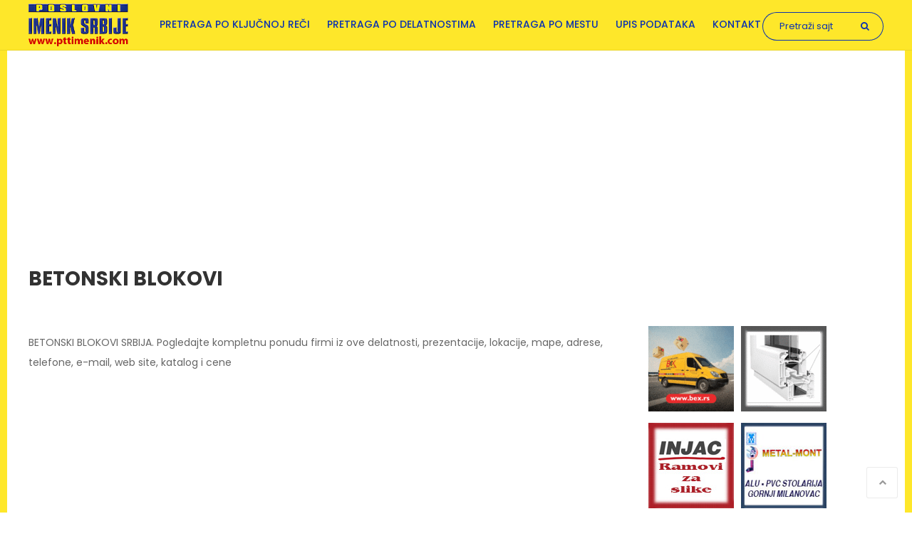

--- FILE ---
content_type: text/html; charset=UTF-8
request_url: https://www.pttimenik.com/betonski-blokovi
body_size: 8498
content:
<!DOCTYPE html>
<html lang="sr" dir="ltr" prefix="content: http://purl.org/rss/1.0/modules/content/  dc: http://purl.org/dc/terms/  foaf: http://xmlns.com/foaf/0.1/  og: http://ogp.me/ns#  rdfs: http://www.w3.org/2000/01/rdf-schema#  schema: http://schema.org/  sioc: http://rdfs.org/sioc/ns#  sioct: http://rdfs.org/sioc/types#  skos: http://www.w3.org/2004/02/skos/core#  xsd: http://www.w3.org/2001/XMLSchema# ">
  <head>
    <meta charset="utf-8" />
<script async src="https://www.googletagmanager.com/gtag/js?id=UA-28247830-1"></script>
<script>window.dataLayer = window.dataLayer || [];function gtag(){dataLayer.push(arguments)};gtag("js", new Date());gtag("config", "UA-28247830-1", {"groups":"default","anonymize_ip":true,"allow_ad_personalization_signals":false});</script>
<link rel="canonical" href="https://www.pttimenik.com/betonski-blokovi" />
<link rel="shortlink" href="https://www.pttimenik.com/betonski-blokovi" />
<meta name="description" content="BETONSKI BLOKOVI SRBIJA. Pogledajte kompletnu ponudu firmi iz ove delatnosti, prezentacije, lokacije, mape, adrese, telefone, e-mail, web site, katalog i cene" />
<meta property="og:site_name" content="PTT imenik Srbije" />
<meta property="og:url" content="https://www.pttimenik.com/betonski-blokovi" />
<meta property="og:title" content="BETONSKI BLOKOVI" />
<meta name="MobileOptimized" content="width" />
<meta name="HandheldFriendly" content="true" />
<meta name="viewport" content="width=device-width, initial-scale=1.0" />
<link rel="shortcut icon" href="/themes/foundation/assets/img/favicon.ico" type="image/vnd.microsoft.icon" />
<link rel="delete-form" href="/taxonomy/term/25193/delete" />
<link rel="edit-form" href="/taxonomy/term/25193/edit" />
<link rel="display" href="/taxonomy/term/25193/manage-display" />

    <title>BETONSKI BLOKOVI</title>
    <link rel="stylesheet" media="all" href="/sites/default/files/css/css_pN_aNY_1eLt0WlUbmimNvK8eF4lkcIrV3SSIjBt5NlA.css" />
<link rel="stylesheet" media="all" href="/sites/default/files/css/css_MlCdDgvEzIMts5CwGALApKp0Jh83R96kSgaZ3WWnoPc.css" />
<link rel="stylesheet" media="all" href="https://fonts.googleapis.com/css?family=Poppins:300,400,500,600,700&amp;subset=latin-ext" />
<link rel="stylesheet" media="all" href="/sites/default/files/css/css_zlxNbe8fOy-tMSYZNF7ouCQCjq-kXMxQGBYCL1sz-I4.css" />
<link rel="stylesheet" media="print" href="/sites/default/files/css/css_atoTAbopFrIDQ4bnFuCYM0x_d7fLbTy5Ck7RhHGKAzI.css" />

    
<!--[if lte IE 8]>
<script src="/sites/default/files/js/js_VtafjXmRvoUgAzqzYTA3Wrjkx9wcWhjP0G4ZnnqRamA.js"></script>
<![endif]-->

<script data-ad-client="ca-pub-6334376876418027" async src="https://pagead2.googlesyndication.com/pagead/js/adsbygoogle.js"></script>
<script async src="https://fundingchoicesmessages.google.com/i/pub-6334376876418027?ers=1" nonce="Ct4HWmoJPHvz2hSZDp5zlQ"></script><script nonce="Ct4HWmoJPHvz2hSZDp5zlQ">(function() {function signalGooglefcPresent() {if (!window.frames['googlefcPresent']) {if (document.body) {const iframe = document.createElement('iframe'); iframe.style = 'width: 0; height: 0; border: none; z-index: -1000; left: -1000px; top: -1000px;'; iframe.style.display = 'none'; iframe.name = 'googlefcPresent'; document.body.appendChild(iframe);} else {setTimeout(signalGooglefcPresent, 0);}}}signalGooglefcPresent();})();</script>
  </head>
  <body class="anonymous path-taxonomy">
        <a href="#main-content" class="visually-hidden focusable skip-link">
      Skip to main content
    </a>
    
      <div class="dialog-off-canvas-main-canvas" data-off-canvas-main-canvas>
    <div id="page-wrapper">
  <div id="page">
    <header id="header" class="header" role="banner" aria-label="Site header">
      <div class="section layout-container clearfix">
        
          <div class="region region-header">
    <div id="block-foundation-branding" class="block block-system block-system-branding-block">
  
    
        <a href="/" rel="home" class="site-logo">
      <img src="/themes/foundation/assets/img/logo.png" alt="Home" />
    </a>
      </div>
<nav role="navigation" aria-labelledby="block-foundation-main-menu-menu" id="block-foundation-main-menu" class="block block-menu navigation menu--main">
            
  <h2 class="visually-hidden" id="block-foundation-main-menu-menu">Main navigation</h2>
  

        
              <ul class="menu">
                    <li class="menu-item">
        <a href="/naziv-firme-adresa-broj-telefona-delatnost-ptt-imenik" data-drupal-link-system-path="naziv-firme-adresa-broj-telefona-delatnost-ptt-imenik">Pretraga po ključnoj reči</a>
              </li>
                <li class="menu-item">
        <a href="/pretraga-po-delatnostima" title="Pretraga po delatnostima" data-drupal-link-system-path="node/948">Pretraga po delatnostima</a>
              </li>
                <li class="menu-item">
        <a href="/pretraga-po-mestu" title="Pretraga po mestu" data-drupal-link-system-path="node/949">Pretraga po mestu</a>
              </li>
                <li class="menu-item">
        <a href="/node/add/listing" data-drupal-link-system-path="node/add/listing">Upis podataka</a>
              </li>
                <li class="menu-item menu-item--collapsed">
        <a href="/kontakt" data-drupal-link-system-path="contact">Kontakt</a>
              </li>
        </ul>
  


  </nav>
<div class="search-block-form block block-search container-inline" data-drupal-selector="search-block-form" id="block-foundation-search" role="search">
  
    
      <form action="/search/node" method="get" id="search-block-form" accept-charset="UTF-8">
  <div class="js-form-item form-item js-form-type-search form-type-search js-form-item-keys form-item-keys form-no-label">
      <label for="edit-keys" class="visually-hidden">Pretraga</label>
        <input title="Enter the terms you wish to search for." placeholder="Pretraži sajt" data-drupal-selector="edit-keys" type="search" id="edit-keys" name="keys" value="" size="15" maxlength="128" class="form-search" />

        </div>
<div data-drupal-selector="edit-actions" class="form-actions js-form-wrapper form-wrapper" id="edit-actions"><input data-drupal-selector="edit-submit" type="submit" id="edit-submit" value="Pretraga" class="button js-form-submit form-submit" />
</div>

</form>

  </div>

  </div>

        
        <div class="navigation-toggler"><i class="fa fa-bars"></i></div>
      </div>
    </header>
            <div id="main-wrapper" class="layout-main-wrapper layout-container clearfix">
      <div id="main" class="layout-main clearfix">          

        

                  <div id="content-top">
              <div class="region region-content-top">
    <div id="block-googleadstop" class="block block-block-content block-block-content8a0ea417-c1f4-4313-8688-3142d79eefe0">
  
    
      
            <div class="clearfix text-formatted field field--name-body field--type-text-with-summary field--label-hidden field__item"><script async src="//pagead2.googlesyndication.com/pagead/js/adsbygoogle.js"></script>
<!-- PTT - Responsive text and images -->
<ins class="adsbygoogle"
     style="display:block"
     data-ad-client="ca-pub-6334376876418027"
     data-ad-slot="5004465594"
     data-ad-format="auto"
     data-full-width-responsive="true"></ins>
<script>
(adsbygoogle = window.adsbygoogle || []).push({});
</script></div>
      
  </div>
<div data-drupal-messages-fallback class="hidden"></div>
<div id="block-foundation-page-title" class="block block-core block-page-title-block">
  
    
      
  <h1 class="page-title">BETONSKI BLOKOVI</h1>


  </div>

  </div>

          </div>
                <main id="content" class="column main-content has-sidebar" role="main">
          <section class="section">
            <a id="main-content" tabindex="-1"></a>            
              <div class="region region-content">
    <div class="views-element-container block block-views block-views-blockterm-description-block-1" id="block-views-block-term-description-block-1-2">
  
    
      <div><div class="view view-term-description view-id-term_description view-display-id-block_1 js-view-dom-id-a435c73906555a5efb63a5faf49d060c2faa3f077bcd05e3acc81256a2184b06">
  
    
      
      <div class="view-content">
          <div class="views-row"><div class="views-field views-field-description__value"><span class="field-content"><p>BETONSKI BLOKOVI SRBIJA. Pogledajte kompletnu ponudu firmi iz ove delatnosti, prezentacije, lokacije, mape, adrese, telefone, e-mail, web site, katalog i cene</p></span></div></div>

    </div>
  
            <div class="view-footer">
      
            <div class="clearfix text-formatted field field--name-body field--type-text-with-summary field--label-hidden field__item"><script async src="https://pagead2.googlesyndication.com/pagead/js/adsbygoogle.js"></script>
<!-- Nova Zmijica Responsive -->
<ins class="adsbygoogle"
     style="display:block"
     data-ad-client="ca-pub-6334376876418027"
     data-ad-slot="2889172793"
     data-ad-format="link"
     data-full-width-responsive="true"></ins>
<script>
     (adsbygoogle = window.adsbygoogle || []).push({});
</script></div>
      
    </div>
    </div>
</div>

  </div>
<div id="block-foundation-content" class="block block-system block-system-main-block">
  
    
      <div class="views-element-container"><div class="view view-taxonomy-term view-id-taxonomy_term view-display-id-page_1 js-view-dom-id-ea167010c040a642106a2bf655e3d0f10a78d31a3b38855807fc72893fde1356">
  
    
      
      <div class="view-content">
          <div class="views-row"><div class="views-field views-field-field-image"><div class="field-content">  <a href="/betonski-blokovi-smederevo/pro-bet-doo-proizvodnja-betonskih-blokova" hreflang="sr"><img src="/sites/default/files/styles/listing_thumbnail/public/2021-04/pro-bet_smederevo.jpg?itok=sfLW9p8X" width="226" height="124" alt="PRO-BET DOO" typeof="foaf:Image" class="image-style-listing-thumbnail" />

</a>
</div></div><div class="views-field views-field-field-category"><div class="field-content"><a href="/stovarista" hreflang="sr">STOVARIŠTA</a>, <a href="/betonski-blokovi" hreflang="sr">BETONSKI BLOKOVI</a></div></div><div class="views-field views-field-title"><h3 class="field-content"><a href="/betonski-blokovi-smederevo/pro-bet-doo-proizvodnja-betonskih-blokova" hreflang="sr">PRO-BET DOO proizvodnja betonskih blokova</a></h3></div><div class="views-field views-field-field-location"><div class="field-content"><a href="/stovarista-smederevo" hreflang="sr">STOVARIŠTA SMEDEREVO</a>, <a href="/betonski-blokovi-smederevo" hreflang="sr">BETONSKI BLOKOVI SMEDEREVO</a>, <a href="/ogrevni-materijal-smederevo" hreflang="sr">OGREVNI MATERIJAL SMEDEREVO</a></div></div><div class="views-field views-field-body"><div class="field-content"><p>PRO-BET DOO proizvodnja betonskih blokova SMEDEREVO CARIGRADSKI PUT 35 se nalazi u delatnosti: BETONSKI BLOKOVI SMEDEREVO i u kategoriji: BETONSKI BLOKOVI, BAVIMO SE PROIZVODNJOM BETONSKIH BLOKOVA, STOVARISTE GRADJEVINSKOG MATERIJALA: CIGLA, CREP, CEMENT, BETONSKO GVOZDJE, PESAK, ŠLJUNAK, VELEPRODAJA I MALOPRODAJA PELETA, DRVO, UGALJ, RAZNI OGREVNI MATERIJAL,&nbsp;Kljucne reci: stovarista smederevo, stovariste smederevo, ogrevni materijal smed</div></div><div class="views-field views-field-view-node"><span class="field-content"><a href="/betonski-blokovi-smederevo/pro-bet-doo-proizvodnja-betonskih-blokova" hreflang="sr">Detaljnije</a></span></div></div>
    <div class="views-row"><div class="views-field views-field-field-image"><div class="field-content">  <a href="/betonski-blokovi-cuprija/zvonko-sibinovac-betonski-blokovi" hreflang="sr"><img src="/sites/default/files/styles/listing_thumbnail/public/2021-04/244332.jpg?itok=Ih6-GcLl" width="226" height="124" alt="Betonski blokovi ZVONKO SIBINOVAC" typeof="foaf:Image" class="image-style-listing-thumbnail" />

</a>
</div></div><div class="views-field views-field-field-category"><div class="field-content"><a href="/betonski-blokovi" hreflang="sr">BETONSKI BLOKOVI</a></div></div><div class="views-field views-field-title"><h3 class="field-content"><a href="/betonski-blokovi-cuprija/zvonko-sibinovac-betonski-blokovi" hreflang="sr">ZVONKO SIBINOVAC Betonski blokovi</a></h3></div><div class="views-field views-field-field-location"><div class="field-content"><a href="/betonski-blokovi-cuprija" hreflang="sr">BETONSKI BLOKOVI ĆUPRIJA</a></div></div><div class="views-field views-field-body"><div class="field-content"><p>ZVONKO SIBINOVAC Betonski blokovi ĆUPRIJA, nalazimo se na adresi PERE CVETKOVIĆA 42 Proizvodnja prodaja betonskih blokova, betonski pregradni blokovi, zidni betonski blokovi, temeljni betonski blokovi i betonska obloga dimnjaka.<br />
Telefon: 035 8856 504<br />
Mobilni telefon: 069/667 240; 063/667 240<br />
PIB: 101370058<br />
Tekuci racun: 205-30935-15<br />
Radno vreme 09:00 - 17h<br />
E-mail: zvonko.sibinovac@gmail.com</div></div><div class="views-field views-field-view-node"><span class="field-content"><a href="/betonski-blokovi-cuprija/zvonko-sibinovac-betonski-blokovi" hreflang="sr">Detaljnije</a></span></div></div>
    <div class="views-row"><div class="views-field views-field-field-image"><div class="field-content">  <a href="/termobetonski-blokovi-vlasotince/termobetonski-blokovi-stojan-filipovic" hreflang="sr"><img src="/sites/default/files/styles/listing_thumbnail/public/2021-04/betonski_blokovi_stojan_filipovic.jpg?itok=z9Z5pBZt" width="226" height="124" alt="TERMOBETONSKI BLOKOVI STOJAN FILIPOVIĆ" typeof="foaf:Image" class="image-style-listing-thumbnail" />

</a>
</div></div><div class="views-field views-field-field-category"><div class="field-content"><a href="/betonski-blokovi" hreflang="sr">BETONSKI BLOKOVI</a>, <a href="/termobetonski-blokovi" hreflang="sr">TERMOBETONSKI BLOKOVI</a></div></div><div class="views-field views-field-title"><h3 class="field-content"><a href="/termobetonski-blokovi-vlasotince/termobetonski-blokovi-stojan-filipovic" hreflang="sr">TERMOBETONSKI BLOKOVI STOJAN FILIPOVIĆ</a></h3></div><div class="views-field views-field-field-location"><div class="field-content"><a href="/termobetonski-blokovi-vlasotince" hreflang="sr">TERMOBETONSKI BLOKOVI VLASOTINCE</a></div></div><div class="views-field views-field-body"><div class="field-content"><p>TERMOBETONSKI BLOKOVI STOJAN FILIPOVIĆ, 29 NOVEMBRA VLASOTINCE,&nbsp;PROIZVODNJA TERMOBETONSKIH BLOKOVA I ŠIDEL OBLOGA OD MLEVENE OPEKE ZA DIMNJAKE; (ŠLJAKA BLOK). PROIZVODNJA TENESITA (PODLOGA ZA TENISKE TERENE)<br />
Kljucne reci: TERMOBETONSKI BLOKOVI VLASOTINCE, BETON, PROIZVODNJA TERMOBETONSKIH BLOKOVA, ŠIDEL OBLOGE OD MLEVENE OPEKE ZA DIMNJAKE, ŠLJAKA BLOK, BETONSKI BLOK, PROIZVODNJA TENESITA, PODLOGA ZA TENISKE TERENE, TENESIT</div></div><div class="views-field views-field-view-node"><span class="field-content"><a href="/termobetonski-blokovi-vlasotince/termobetonski-blokovi-stojan-filipovic" hreflang="sr">Detaljnije</a></span></div></div>

    </div>
  
      
          </div>
</div>

  </div>
<div id="block-googleadszmijicalistingiznadgalerije" class="block block-block-content block-block-content87d8a065-f4ea-4014-84ad-1fc69b83cce1">
  
    
      
            <div class="clearfix text-formatted field field--name-body field--type-text-with-summary field--label-hidden field__item"><script async src="https://pagead2.googlesyndication.com/pagead/js/adsbygoogle.js"></script>
<!-- Nova Zmijica Responsive -->
<ins class="adsbygoogle"
     style="display:block"
     data-ad-client="ca-pub-6334376876418027"
     data-ad-slot="2889172793"
     data-ad-format="link"
     data-full-width-responsive="true"></ins>
<script>
     (adsbygoogle = window.adsbygoogle || []).push({});
</script></div>
      
  </div>

  </div>

          </section>
        </main>
        
                  <div id="sidebar-first" class="column sidebar">
            <aside class="section" role="complementary">
                <div class="region region-sidebar-first">
    <div class="views-element-container block block-views block-views-blockbaneri-block-4" id="block-views-block-baneri-block-4">
  
    
      <div><div class="view view-baneri view-id-baneri view-display-id-block_4 js-view-dom-id-6c8cb6072c813a14fdb16e8b6b65be93619cf5da4fd35651dd3815f3276f2f16">
  
    
      
      <div class="view-content">
          <div class="views-row"><div class="views-field views-field-field-baner"><div class="field-content"><a href="https://maetidesigns.com/bex-preuzmi-predaj">  <img src="/sites/default/files/baneri/Bex%20banner%20PTT.gif" width="120" height="120" alt="Bex kurirska služba Srbija" typeof="foaf:Image" />

</a></div></div></div>
    <div class="views-row"><div class="views-field views-field-field-baner"><div class="field-content"><a href="https://www.pttimenik.com/alu-pvc-stolarija-nis/profil">  <img src="/sites/default/files/baneri/profil%20nis.gif" width="120" height="120" alt="PVC STOLARIJA NIŠ" typeof="foaf:Image" />

</a></div></div></div>
    <div class="views-row"><div class="views-field views-field-field-baner"><div class="field-content"><a href="http://injacframes.rs/sr/">  <img src="/sites/default/files/baneri/injac%20baner.jpg" width="120" height="120" alt="injac izrada lajsni za uramljivanje slika Beograd" typeof="foaf:Image" />

</a></div></div></div>
    <div class="views-row"><div class="views-field views-field-field-baner"><div class="field-content"><a href="https://www.stolarija-metalmont.com/">  <img src="/sites/default/files/baneri/metal%20mont%20gornji%20milanovac%20baner.jpg" width="120" height="120" alt="metal-mont alu pvc stolarija gornji milanovac" typeof="foaf:Image" />

</a></div></div></div>
    <div class="views-row"><div class="views-field views-field-field-baner"><div class="field-content"><a href="http://janikomerc.com/">  <img src="/sites/default/files/baneri/jani%20komerc%20baner_0.gif" width="120" height="120" alt="Janikomerc proizvodnja olovnih plombi Nis Srbija" typeof="foaf:Image" />

</a></div></div></div>
    <div class="views-row"><div class="views-field views-field-field-baner"><div class="field-content"><a href="https://www.mateks.rs/">  <img src="/sites/default/files/baneri/mateks%20leskovac%20baner.jpg" width="120" height="120" alt="mateks salon namestaja leskovac" typeof="foaf:Image" />

</a></div></div></div>
    <div class="views-row"><div class="views-field views-field-field-baner"><div class="field-content"><a href="http://roloas.co.rs/">  <img src="/sites/default/files/baneri/rolo%20as%20baner.gif" width="120" height="120" alt="ROLO AS ALU PVC STOLARIJA KRALJEVO" typeof="foaf:Image" />

</a></div></div></div>
    <div class="views-row"><div class="views-field views-field-field-baner"><div class="field-content"><a href="https://www.zorboss.com/">  <img src="/sites/default/files/baneri/zorbos%20vrnjacka%20banja.gif" width="120" height="120" alt="ZORBOSS ALU PVC STOLARIJA VRNJAČKA BANJA" typeof="foaf:Image" />

</a></div></div></div>
    <div class="views-row"><div class="views-field views-field-field-baner"><div class="field-content"><a href="https://www.pttimenik.com/metalne-konstrukcije-vranje/welding-mont">  <img src="/sites/default/files/baneri/welding%20mont%20vranje.gif" width="120" height="120" alt="welding mont metalne konstrukcije vranje" typeof="foaf:Image" />

</a></div></div></div>
    <div class="views-row"><div class="views-field views-field-field-baner"><div class="field-content"><a href="https://autokucaholliday.co.rs/">  <img src="/sites/default/files/baneri/holliday.jpg" width="120" height="120" alt="AUTO KUĆA HOLLIDAY ŠABAC" typeof="foaf:Image" />

</a></div></div></div>
    <div class="views-row"><div class="views-field views-field-field-baner"><div class="field-content"><a href="https://majkinsalas.rs/">  <img src="/sites/default/files/baneri/209633.gif" width="120" height="120" alt="MAJKIN SALAŠ PALIĆ" typeof="foaf:Image" />

</a></div></div></div>
    <div class="views-row"><div class="views-field views-field-field-baner"><div class="field-content"><a href="https://www.pomoravljedrvo.com/">  <img src="/sites/default/files/baneri/pomoravlje%20leskovac.gif" width="120" height="120" alt="Pomoravlje otkup i prerada drveta Leskovac" typeof="foaf:Image" />

</a></div></div></div>
    <div class="views-row"><div class="views-field views-field-field-baner"><div class="field-content"><a href="https://www.pronails.rs/">  <img src="/sites/default/files/baneri/PRONAILS%20BANER.jpg" width="120" height="120" alt="PRONAILS NEGA NOKTIJU ŠABAC SRBIJA" typeof="foaf:Image" />

</a></div></div></div>
    <div class="views-row"><div class="views-field views-field-field-baner"><div class="field-content"><a href="https://fordsabac.rs/">  <img src="/sites/default/files/baneri/ford%20sabac%20baner.jpg" width="120" height="120" alt="ford auto kuca sabac" typeof="foaf:Image" />

</a></div></div></div>

    </div>
  
          </div>
</div>

  </div>
<div class="search-block-form block block-search container-inline" data-drupal-selector="search-block-form-2" id="block-searchform" role="search">
  
      <h2>Pretraži sajt</h2>
    
      <form action="/search/node" method="get" id="search-block-form--2" accept-charset="UTF-8">
  <div class="js-form-item form-item js-form-type-search form-type-search js-form-item-keys form-item-keys form-no-label">
      <label for="edit-keys--2" class="visually-hidden">Pretraga</label>
        <input title="Enter the terms you wish to search for." placeholder="Pretraži sajt" data-drupal-selector="edit-keys" type="search" id="edit-keys--2" name="keys" value="" size="15" maxlength="128" class="form-search" />

        </div>
<div data-drupal-selector="edit-actions" class="form-actions js-form-wrapper form-wrapper" id="edit-actions--2"><input data-drupal-selector="edit-submit" type="submit" id="edit-submit--2" value="Pretraga" class="button js-form-submit form-submit" />
</div>

</form>

  </div>
<div id="block-googleadsdesnoispodsearch" class="block block-block-content block-block-content32b63298-adc1-43ac-952d-2d9ce3758d4b">
  
    
      
            <div class="clearfix text-formatted field field--name-body field--type-text-with-summary field--label-hidden field__item"><script async src="//pagead2.googlesyndication.com/pagead/js/adsbygoogle.js"></script>
<!-- PTT - Responsive text and images -->
<ins class="adsbygoogle"
     style="display:block"
     data-ad-client="ca-pub-6334376876418027"
     data-ad-slot="5004465594"
     data-ad-format="auto"
     data-full-width-responsive="true"></ins>
<script>
(adsbygoogle = window.adsbygoogle || []).push({});
</script></div>
      
  </div>
<div class="views-element-container block block-views block-views-blockcategories-block-1" id="block-views-block-categories-block-1-2">
  
      <h2>Delatnosti</h2>
    
      <div><div class="view view-categories view-id-categories view-display-id-block_1 js-view-dom-id-10a0cfdd8bf90f15293346cb12822e776b936d2d093698011e1ea1484b02b9bf">
  
    
      
      <div class="view-content">
          <div class="views-row"><div class="views-field views-field-name"><span class="field-content"><a href="/advokati" hreflang="sr">ADVOKATI</a></span></div></div>
    <div class="views-row"><div class="views-field views-field-name"><span class="field-content"><a href="/agregati-za-struju" hreflang="sr">AGREGATI ZA STRUJU</a></span></div></div>
    <div class="views-row"><div class="views-field views-field-name"><span class="field-content"><a href="/aikido" hreflang="sr">AIKIDO</a></span></div></div>
    <div class="views-row"><div class="views-field views-field-name"><span class="field-content"><a href="/akademije" hreflang="sr">AKADEMIJE</a></span></div></div>
    <div class="views-row"><div class="views-field views-field-name"><span class="field-content"><a href="/akumulatori" hreflang="sr">AKUMULATORI</a></span></div></div>

    </div>
  
          <div class="more-link"><a href="/pretraga-po-delatnostima">Pogledaj sve</a></div>

      </div>
</div>

  </div>
<div class="views-element-container block block-views block-views-blocklocations-block-1" id="block-views-block-locations-block-1">
  
      <h2>Lokacije</h2>
    
      <div><div class="view view-locations view-id-locations view-display-id-block_1 js-view-dom-id-d097a044603fc8d6bafe5231238d9c12dfe86f7573ca3ff3b01605164f04c970">
  
    
      
      <div class="view-content">
          <div class="views-row"><div class="views-field views-field-field-image"><div class="field-content"><img src="/sites/default/files/bg.png" alt="PTT Imenik" /></div></div><div class="views-field views-field-name"><span class="field-content"><a href="/advokati-beograd" hreflang="sr">ADVOKATI BEOGRAD</a></span></div></div>
    <div class="views-row"><div class="views-field views-field-field-image"><div class="field-content"><img src="/sites/default/files/bg.png" alt="PTT Imenik" /></div></div><div class="views-field views-field-name"><span class="field-content"><a href="/alarmi-beograd" hreflang="sr">ALARMI BEOGRAD</a></span></div></div>
    <div class="views-row"><div class="views-field views-field-field-image"><div class="field-content"><img src="/sites/default/files/bg.png" alt="PTT Imenik" /></div></div><div class="views-field views-field-name"><span class="field-content"><a href="/alu-pvc-stolarija-beograd" hreflang="sr">ALU PVC STOLARIJA BEOGRAD</a></span></div></div>
    <div class="views-row"><div class="views-field views-field-field-image"><div class="field-content"><img src="/sites/default/files/bg.png" alt="PTT Imenik" /></div></div><div class="views-field views-field-name"><span class="field-content"><a href="/ambalaza-proizvodnja-beograd" hreflang="sr">AMBALAŽA PROIZVODNJA BEOGRAD</a></span></div></div>
    <div class="views-row"><div class="views-field views-field-field-image"><div class="field-content"><img src="/sites/default/files/bg.png" alt="PTT Imenik" /></div></div><div class="views-field views-field-name"><span class="field-content"><a href="/antikvarnice-beograd" hreflang="sr">ANTIKVARNICE BEOGRAD</a></span></div></div>
    <div class="views-row"><div class="views-field views-field-field-image"><div class="field-content"><img src="/sites/default/files/bg.png" alt="PTT Imenik" /></div></div><div class="views-field views-field-name"><span class="field-content"><a href="/apartmani-beograd" hreflang="sr">APARTMANI BEOGRAD</a></span></div></div>
    <div class="views-row"><div class="views-field views-field-field-image"><div class="field-content"><img src="/sites/default/files/bg.png" alt="PTT Imenik" /></div></div><div class="views-field views-field-name"><span class="field-content"><a href="/auto-servisi-beograd" hreflang="sr">AUTO SERVISI BEOGRAD</a></span></div></div>

    </div>
  
          <div class="more-link"><a href="/pretraga-po-mestu">Pogledaj sve</a></div>

      </div>
</div>

  </div>
<div class="views-element-container block block-views block-views-blockcategories-block-3" id="block-views-block-categories-block-3">
  
      <h2>Firme iz ove delatnosti</h2>
    
      <div><div class="view view-categories view-id-categories view-display-id-block_3 js-view-dom-id-6b31e10cc67187b793773108ec3213e8aefff1a2261322837dd0bfe32d3f7859">
  
    
      
      <div class="view-content">
          <div class="views-row"><div class="views-field views-field-field-image"><div class="field-content">  <img src="/sites/default/files/styles/listing_thumbnail/public/2021-04/betonski_blokovi_stojan_filipovic.jpg?itok=z9Z5pBZt" width="226" height="124" alt="TERMOBETONSKI BLOKOVI STOJAN FILIPOVIĆ" typeof="foaf:Image" class="image-style-listing-thumbnail" />


</div></div><div class="views-field views-field-field-category"><div class="field-content"><a href="/betonski-blokovi" hreflang="sr">BETONSKI BLOKOVI</a>, <a href="/termobetonski-blokovi" hreflang="sr">TERMOBETONSKI BLOKOVI</a></div></div><div class="views-field views-field-title"><span class="field-content"><a href="/termobetonski-blokovi-vlasotince/termobetonski-blokovi-stojan-filipovic" hreflang="sr">TERMOBETONSKI BLOKOVI STOJAN FILIPOVIĆ</a></span></div><div class="views-field views-field-field-location"><div class="field-content"><a href="/termobetonski-blokovi-vlasotince" hreflang="sr">TERMOBETONSKI BLOKOVI VLASOTINCE</a></div></div><div class="views-field views-field-body"><div class="field-content"><p>TERMOBETONSKI BLOKOVI STOJAN FILIPOVIĆ, 29 NOVEMBRA VLASOTINCE,&nbsp;PROIZVODNJA TERMOBETONSKIH BLOKOVA I ŠIDEL OBLOGA OD MLEVENE OPEKE ZA DIMNJAKE; (ŠLJAKA BLOK).</div></div><div class="views-field views-field-view-node"><span class="field-content"><a href="/termobetonski-blokovi-vlasotince/termobetonski-blokovi-stojan-filipovic" hreflang="sr">Detaljnije</a></span></div></div>
    <div class="views-row"><div class="views-field views-field-field-image"><div class="field-content">  <img src="/sites/default/files/styles/listing_thumbnail/public/2021-04/244332.jpg?itok=Ih6-GcLl" width="226" height="124" alt="Betonski blokovi ZVONKO SIBINOVAC" typeof="foaf:Image" class="image-style-listing-thumbnail" />


</div></div><div class="views-field views-field-field-category"><div class="field-content"><a href="/betonski-blokovi" hreflang="sr">BETONSKI BLOKOVI</a></div></div><div class="views-field views-field-title"><span class="field-content"><a href="/betonski-blokovi-cuprija/zvonko-sibinovac-betonski-blokovi" hreflang="sr">ZVONKO SIBINOVAC Betonski blokovi</a></span></div><div class="views-field views-field-field-location"><div class="field-content"><a href="/betonski-blokovi-cuprija" hreflang="sr">BETONSKI BLOKOVI ĆUPRIJA</a></div></div><div class="views-field views-field-body"><div class="field-content"><p>ZVONKO SIBINOVAC Betonski blokovi ĆUPRIJA, nalazimo se na adresi PERE CVETKOVIĆA 42 Proizvodnja prodaja betonskih blokova, betonski pregradni blokovi, zidni betonski b</div></div><div class="views-field views-field-view-node"><span class="field-content"><a href="/betonski-blokovi-cuprija/zvonko-sibinovac-betonski-blokovi" hreflang="sr">Detaljnije</a></span></div></div>
    <div class="views-row"><div class="views-field views-field-field-image"><div class="field-content">  <img src="/sites/default/files/styles/listing_thumbnail/public/2021-04/pro-bet_smederevo.jpg?itok=sfLW9p8X" width="226" height="124" alt="PRO-BET DOO" typeof="foaf:Image" class="image-style-listing-thumbnail" />


</div></div><div class="views-field views-field-field-category"><div class="field-content"><a href="/stovarista" hreflang="sr">STOVARIŠTA</a>, <a href="/betonski-blokovi" hreflang="sr">BETONSKI BLOKOVI</a></div></div><div class="views-field views-field-title"><span class="field-content"><a href="/betonski-blokovi-smederevo/pro-bet-doo-proizvodnja-betonskih-blokova" hreflang="sr">PRO-BET DOO proizvodnja betonskih blokova</a></span></div><div class="views-field views-field-field-location"><div class="field-content"><a href="/stovarista-smederevo" hreflang="sr">STOVARIŠTA SMEDEREVO</a>, <a href="/betonski-blokovi-smederevo" hreflang="sr">BETONSKI BLOKOVI SMEDEREVO</a>, <a href="/ogrevni-materijal-smederevo" hreflang="sr">OGREVNI MATERIJAL SMEDEREVO</a></div></div><div class="views-field views-field-body"><div class="field-content"><p>PRO-BET DOO proizvodnja betonskih blokova SMEDEREVO CARIGRADSKI PUT 35 se nalazi u delatnosti: BETONSKI BLOKOVI SMEDEREVO i u kategoriji: BETONSKI BLOKOVI, BAVIMO SE P</div></div><div class="views-field views-field-view-node"><span class="field-content"><a href="/betonski-blokovi-smederevo/pro-bet-doo-proizvodnja-betonskih-blokova" hreflang="sr">Detaljnije</a></span></div></div>

    </div>
  
          </div>
</div>

  </div>

  </div>

            </aside>
          </div>
        
                    <div class="region region-bottom">
    <div class="views-element-container block block-views block-views-blockbread-location-block-2" id="block-views-block-bread-location-block-2">
  
    
      <div><div class="view view-bread-location view-id-bread_location view-display-id-block_2 js-view-dom-id-890ff6c38dd0cb84716b7d1657c629352f0a03186869e2919b3275db3a3b5b57">
  
    
      
      <div class="view-content">
          <div class="views-row"><div class="views-field views-field-nothing"><span class="field-content"><ul itemscope itemtype="https://schema.org/BreadcrumbList">
      <li itemprop="itemListElement" itemscope itemtype="https://schema.org/ListItem">
        <a itemprop="item" href="/pretraga-po-delatnostima">
            <span itemprop="name">Delatnosti</span></a>
        <var itemprop="position" content="1" />
      </li>
      ›
      <li itemprop="itemListElement" itemscope itemtype="https://schema.org/ListItem">
        <a itemscope itemtype="https://schema.org/WebPage" itemprop="item" itemid="https://www.pttimenik.com/betonski-blokovi" href="https://www.pttimenik.com/betonski-blokovi">
          <span itemprop="name">BETONSKI BLOKOVI</span></a>
        <var itemprop="position" content="2" />
      </li>
</ul>
</span></div></div>

    </div>
  
          </div>
</div>

  </div>
<div class="views-element-container block block-views block-views-blockbread-location-block-1" id="block-views-block-bread-location-block-1">
  
    
      <div><div class="view view-bread-location view-id-bread_location view-display-id-block_1 js-view-dom-id-deefbf9c918a89062d97f5527b3c77693a1697c3c1cf88122d0826e4b346365f">
  
    
      
  
          </div>
</div>

  </div>

  </div>

                      
      </div>      
    </div>

    <footer class="site-footer">
      <div class="layout-container">
                  <div class="footer-top">
            <div class="footer-top-inner">
                <div class="region region-footer-first">
    <div id="block-aboutfoundation" class="block block-block-content block-block-contentdbeedb8d-e69b-468e-8c31-96ea10df1673">
  
      <h2>PTT IMENIK</h2>
    
      
            <div class="clearfix text-formatted field field--name-body field--type-text-with-summary field--label-hidden field__item"><p>PTT IMENIK je poslovni pretraživač koji sadrži podatke o firmama iz Srbije, kao i iz regiona (naziv, mesto, broj telefona, telefaksa, e-mail i internet adresa, tekuće račune, PIB broj, opis delatnosti, radno vreme, cenovnike, kataloge, slike, video oglase). Knjiga PTT IMENIK SRBIJE je savremena, potpuna i lako upotrebljiva poslovna publikacija koja može da posluži kao siguran i pouzdan izvor informacija o pravnim subjektima sa područja Republike Srbije. Telefonski imenik Srbije sadrži osnovne podatke o firmama: naziv, mesto, broj telefona, telefaksa, e-mail i internet adresa, tekuće račune, PIB broj, opis delatnosti i ostale podatke koji mogu da posluže u poslovnoj komunikaciji među potencijalnim poslovnim partnerima. Takođe, vaše podatke možemo objaviti i u drugim našim sajtovima po delatnostima kao i u sajtovima po mrežnim grupama takođe po delatnostima.</p></div>
      
  </div>

  </div>

                <div class="region region-footer-second">
    <div class="views-element-container block block-views block-views-blockfooter-location-block-1" id="block-views-block-footer-location-block-1">
  
      <h2>Lokacije</h2>
    
      <div><div class="view view-footer-location view-id-footer_location view-display-id-block_1 js-view-dom-id-35ee4febe2b1231ead384dfb2d5bb584f0d2ee67120b7b4925ae1192b96b2619">
  
    
      
      <div class="view-content">
      <div class="item-list">
  
  <ul>

          <li><a href="/advokati-ada" hreflang="sr">ADVOKATI ADA</a></li>
          <li><a href="/advokati-aleksinac" hreflang="sr">ADVOKATI ALEKSINAC</a></li>
          <li><a href="/advokati-alibunar" hreflang="sr">ADVOKATI ALIBUNAR</a></li>
          <li><a href="/advokati-apatin" hreflang="sr">ADVOKATI APATIN</a></li>
          <li><a href="/advokati-arandjelovac" hreflang="sr">ADVOKATI ARANĐELOVAC</a></li>
          <li><a href="/advokati-arilje" hreflang="sr">ADVOKATI ARILJE</a></li>
          <li><a href="/advokati-backa-palanka" hreflang="sr">ADVOKATI BAČKA PALANKA</a></li>
          <li><a href="/advokati-backa-topola" hreflang="sr">ADVOKATI BAČKA TOPOLA</a></li>
          <li><a href="/advokati-backo-petrovo-selo" hreflang="sr">ADVOKATI BAČKO PETROVO SELO</a></li>
          <li><a href="/advokati-bajina-basta" hreflang="sr">ADVOKATI BAJINA BAŠTA</a></li>
    
  </ul>

</div>

    </div>
  
          <div class="more-link"><a href="/pretraga-po-mestu">Pogledaj sve</a></div>

      </div>
</div>

  </div>

  </div>

                <div class="region region-footer-third">
    <div class="views-element-container block block-views block-views-blockfooter-location-block-2" id="block-views-block-footer-location-block-2">
  
      <h2>Delatnosti</h2>
    
      <div><div class="view view-footer-location view-id-footer_location view-display-id-block_2 js-view-dom-id-2029f79db5184f177f5ba3a4d6da4c06e7a490adf4af7daed7be87169422e0ef">
  
    
      
      <div class="view-content">
      <div class="item-list">
  
  <ul>

          <li><a href="/advokati" hreflang="sr">ADVOKATI</a></li>
          <li><a href="/agregati-za-struju" hreflang="sr">AGREGATI ZA STRUJU</a></li>
          <li><a href="/aikido" hreflang="sr">AIKIDO</a></li>
          <li><a href="/akademije" hreflang="sr">AKADEMIJE</a></li>
          <li><a href="/akumulatori" hreflang="sr">AKUMULATORI</a></li>
          <li><a href="/akupunktura" hreflang="sr">AKUPUNKTURA</a></li>
          <li><a href="/alarmi" hreflang="sr">ALARMI</a></li>
          <li><a href="/alati" hreflang="sr">ALATI</a></li>
          <li><a href="/alati-proizvodnja" hreflang="sr">ALATI PROIZVODNJA</a></li>
          <li><a href="/alu-pvc-stolarija" hreflang="sr">ALU PVC STOLARIJA</a></li>
    
  </ul>

</div>

    </div>
  
          <div class="more-link"><a href="/pretraga-po-delatnostima">Pogledaj sve</a></div>

      </div>
</div>

  </div>

  </div>

            </div>
          </div>
        
                  <div class="footer-bottom">
            <div class="footer-bottom-inner">
                <div class="region region-footer-left">
    <div id="block-copyright" class="block block-block-content block-block-contenta1932a3c-242b-4ac3-b240-96b9e3361474">
  
    
      
            <div class="clearfix text-formatted field field--name-body field--type-text-with-summary field--label-hidden field__item"><p>Copyright © 2021. Sva prava zadržana. <a href="/">PTT Imenik Srbije</a>. <a href="https://greenfish.rs/" title="Web dizajn Greenfish">Web dizajn</a> &nbsp;&nbsp;Prati nas na:</p>
</div>
      
  </div>

  </div>

			    <ul class="social-links">
          <li class="facebook"><a href="https://www.facebook.com/pttimenik"><i class="fa fa-facebook"></i></a></li>
    
          <li class="twitter"><a href="https://twitter.com/pttimenik"><i class="fa fa-twitter"></i></a></li>
    
      
    
          <li class="linkedin"><a href="https://www.linkedin.com/in/pttimenik"><i class="fa fa-linkedin"></i></a></li>
       

                

        
  </ul>
                <div class="region region-footer-right">
    <nav role="navigation" aria-labelledby="block-foundation-footer-menu" id="block-foundation-footer" class="block block-menu navigation menu--footer">
            
  <h2 class="visually-hidden" id="block-foundation-footer-menu">Footer menu</h2>
  

        
              <ul class="menu">
                    <li class="menu-item">
        <a href="/" data-drupal-link-system-path="&lt;front&gt;">Početna</a>
              </li>
                <li class="menu-item">
        <a href="/naziv-firme-adresa-broj-telefona-delatnost-ptt-imenik" data-drupal-link-system-path="naziv-firme-adresa-broj-telefona-delatnost-ptt-imenik">Firme</a>
              </li>
                <li class="menu-item">
        <a href="/impressum" data-drupal-link-system-path="node/433605">Impressum</a>
              </li>
                <li class="menu-item">
        <a href="/kontakt" data-drupal-link-system-path="contact">Kontakt</a>
              </li>
                <li class="menu-item">
        <a href="/user/login" data-drupal-link-system-path="user/login">Log In</a>
              </li>
        </ul>
  


  </nav>

  </div>

            </div><!-- /.footer-bottom-inner -->
          </div>
              </div>
    </footer>
  </div>
</div>



  <div id="to-top">
    <i class="fa fa-chevron-up"></i>
  </div>

  </div>

    
    <script type="application/json" data-drupal-selector="drupal-settings-json">{"path":{"baseUrl":"\/","scriptPath":null,"pathPrefix":"","currentPath":"taxonomy\/term\/25193","currentPathIsAdmin":false,"isFront":false,"currentLanguage":"sr"},"pluralDelimiter":"\u0003","suppressDeprecationErrors":true,"ajaxPageState":{"libraries":"classy\/base,classy\/messages,core\/drupal.ajax,core\/html5shiv,core\/normalize,foundation\/font-awesome,foundation\/global-styling,foundation\/owl-carousel,foundation\/poppins,foundation\/scroll-to,google_analytics\/google_analytics,system\/base,views\/views.module","theme":"foundation","theme_token":null},"ajaxTrustedUrl":{"\/search\/node":true},"google_analytics":{"account":"UA-28247830-1","trackOutbound":true,"trackMailto":true,"trackDownload":true,"trackDownloadExtensions":"7z|aac|arc|arj|asf|asx|avi|bin|csv|doc(x|m)?|dot(x|m)?|exe|flv|gif|gz|gzip|hqx|jar|jpe?g|js|mp(2|3|4|e?g)|mov(ie)?|msi|msp|pdf|phps|png|ppt(x|m)?|pot(x|m)?|pps(x|m)?|ppam|sld(x|m)?|thmx|qtm?|ra(m|r)?|sea|sit|tar|tgz|torrent|txt|wav|wma|wmv|wpd|xls(x|m|b)?|xlt(x|m)|xlam|xml|z|zip"},"user":{"uid":0,"permissionsHash":"6630f4bb57fe20f985667e3a7afe759ebe3058625a6b08b4f77e5b8d1b075d81"}}</script>
<script src="/sites/default/files/js/js_Pv-ibHbvvsH4eevvefpmGWtp8W1xDnddwE1OM6Ab65A.js"></script>

  </body>
</html>


--- FILE ---
content_type: text/html; charset=utf-8
request_url: https://www.google.com/recaptcha/api2/aframe
body_size: 268
content:
<!DOCTYPE HTML><html><head><meta http-equiv="content-type" content="text/html; charset=UTF-8"></head><body><script nonce="bjQwtdud6N_N1OLqVwkFfw">/** Anti-fraud and anti-abuse applications only. See google.com/recaptcha */ try{var clients={'sodar':'https://pagead2.googlesyndication.com/pagead/sodar?'};window.addEventListener("message",function(a){try{if(a.source===window.parent){var b=JSON.parse(a.data);var c=clients[b['id']];if(c){var d=document.createElement('img');d.src=c+b['params']+'&rc='+(localStorage.getItem("rc::a")?sessionStorage.getItem("rc::b"):"");window.document.body.appendChild(d);sessionStorage.setItem("rc::e",parseInt(sessionStorage.getItem("rc::e")||0)+1);localStorage.setItem("rc::h",'1768999203005');}}}catch(b){}});window.parent.postMessage("_grecaptcha_ready", "*");}catch(b){}</script></body></html>

--- FILE ---
content_type: application/javascript; charset=utf-8
request_url: https://fundingchoicesmessages.google.com/f/AGSKWxXYcqtgNrgDF5yAl0ff9dy_jwdPabDLtlMfJP_IeoCHNtugft2sOZUaLi-veiFOgB9jQq_CUDnOAyuUhKxG4xu_LkDw38YT6Qv79SVCyApOUOyyiDv9heW_30_8wbxZcW6P69FLG_cQ0HQ0qg7lTV9A0HlgqtzsCVPiricOvaLp7G31VZHrR4_o8YRI/__350_100./adsense24._ad_size..ch/ads//adrightcol.
body_size: -1291
content:
window['5d9fa40e-4fbc-4411-9c95-c568d226c567'] = true;